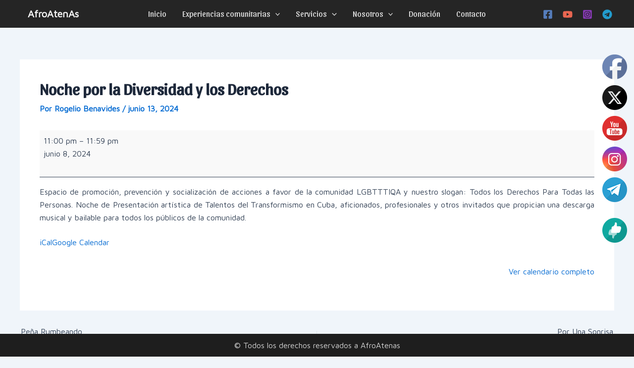

--- FILE ---
content_type: text/css
request_url: https://afroatenas.org/wp-content/uploads/uag-plugin/assets/5000/uag-css-4942.css?ver=1728422720
body_size: 2869
content:
.uag-blocks-common-selector{z-index:var(--z-index-desktop) !important}@media (max-width: 976px){.uag-blocks-common-selector{z-index:var(--z-index-tablet) !important}}@media (max-width: 767px){.uag-blocks-common-selector{z-index:var(--z-index-mobile) !important}}
.wp-block-uagb-advanced-heading h1,.wp-block-uagb-advanced-heading h2,.wp-block-uagb-advanced-heading h3,.wp-block-uagb-advanced-heading h4,.wp-block-uagb-advanced-heading h5,.wp-block-uagb-advanced-heading h6,.wp-block-uagb-advanced-heading p,.wp-block-uagb-advanced-heading div{word-break:break-word}.wp-block-uagb-advanced-heading .uagb-heading-text{margin:0}.wp-block-uagb-advanced-heading .uagb-desc-text{margin:0}.wp-block-uagb-advanced-heading .uagb-separator{font-size:0;border-top-style:solid;display:inline-block;margin:0 0 10px 0}.wp-block-uagb-advanced-heading .uagb-highlight{color:#f78a0c;border:0;transition:all 0.3s ease}.uag-highlight-toolbar{border-left:0;border-top:0;border-bottom:0;border-radius:0;border-right-color:#1e1e1e}.uag-highlight-toolbar .components-button{border-radius:0;outline:none}.uag-highlight-toolbar .components-button.is-primary{color:#fff}
.wp-block-uagb-advanced-heading.uagb-block-872f1a9a.wp-block-uagb-advanced-heading .uagb-desc-text{margin-bottom: 15px;}.wp-block-uagb-advanced-heading.uagb-block-872f1a9a.wp-block-uagb-advanced-heading .uagb-highlight{font-style: normal;font-weight: Default;background: #007cba;color: #fff;-webkit-text-fill-color: #fff;}.wp-block-uagb-advanced-heading.uagb-block-872f1a9a.wp-block-uagb-advanced-heading .uagb-highlight::-moz-selection{color: #fff;background: #007cba;-webkit-text-fill-color: #fff;}.wp-block-uagb-advanced-heading.uagb-block-872f1a9a.wp-block-uagb-advanced-heading .uagb-highlight::selection{color: #fff;background: #007cba;-webkit-text-fill-color: #fff;}.wp-block-uagb-container{display:flex;position:relative;box-sizing:border-box;transition-property:box-shadow;transition-duration:0.2s;transition-timing-function:ease}.wp-block-uagb-container .spectra-container-link-overlay{bottom:0;left:0;position:absolute;right:0;top:0;z-index:10}.wp-block-uagb-container.uagb-is-root-container{margin-left:auto;margin-right:auto}.wp-block-uagb-container.alignfull.uagb-is-root-container .uagb-container-inner-blocks-wrap{display:flex;position:relative;box-sizing:border-box;margin-left:auto !important;margin-right:auto !important}.wp-block-uagb-container .uagb-container__video-wrap{height:100%;width:100%;top:0;left:0;position:absolute;overflow:hidden;-webkit-transition:opacity 1s;-o-transition:opacity 1s;transition:opacity 1s}.wp-block-uagb-container .uagb-container__video-wrap video{max-width:100%;width:100%;height:100%;margin:0;line-height:1;border:none;display:inline-block;vertical-align:baseline;-o-object-fit:cover;object-fit:cover;background-size:cover}.wp-block-uagb-container.uagb-layout-grid{display:grid;width:100%}.wp-block-uagb-container.uagb-layout-grid>.uagb-container-inner-blocks-wrap{display:inherit;width:inherit}.wp-block-uagb-container.uagb-layout-grid>.uagb-container-inner-blocks-wrap>.wp-block-uagb-container{max-width:unset !important;width:unset !important}.wp-block-uagb-container.uagb-layout-grid>.wp-block-uagb-container{max-width:unset !important;width:unset !important}.wp-block-uagb-container.uagb-layout-grid.uagb-is-root-container{margin-left:auto;margin-right:auto}.wp-block-uagb-container.uagb-layout-grid.uagb-is-root-container>.wp-block-uagb-container{max-width:unset !important;width:unset !important}.wp-block-uagb-container.uagb-layout-grid.alignwide.uagb-is-root-container{margin-left:auto;margin-right:auto}.wp-block-uagb-container.uagb-layout-grid.alignfull.uagb-is-root-container .uagb-container-inner-blocks-wrap{display:inherit;position:relative;box-sizing:border-box;margin-left:auto !important;margin-right:auto !important}body .wp-block-uagb-container>.uagb-container-inner-blocks-wrap>*:not(.wp-block-uagb-container):not(.wp-block-uagb-column):not(.wp-block-uagb-container):not(.wp-block-uagb-section):not(.uagb-container__shape):not(.uagb-container__video-wrap):not(.wp-block-spectra-pro-register):not(.wp-block-spectra-pro-login):not(.uagb-slider-container):not(.spectra-image-gallery__control-lightbox):not(.wp-block-uagb-info-box),body .wp-block-uagb-container>.uagb-container-inner-blocks-wrap,body .wp-block-uagb-container>*:not(.wp-block-uagb-container):not(.wp-block-uagb-column):not(.wp-block-uagb-container):not(.wp-block-uagb-section):not(.uagb-container__shape):not(.uagb-container__video-wrap):not(.wp-block-spectra-pro-register):not(.wp-block-spectra-pro-login):not(.uagb-slider-container):not(.spectra-container-link-overlay):not(.spectra-image-gallery__control-lightbox):not(.wp-block-uagb-lottie):not(.uagb-faq__outer-wrap){min-width:unset !important;width:100%;position:relative}body .ast-container .wp-block-uagb-container>.uagb-container-inner-blocks-wrap>.wp-block-uagb-container>ul,body .ast-container .wp-block-uagb-container>.uagb-container-inner-blocks-wrap>.wp-block-uagb-container ol,body .ast-container .wp-block-uagb-container>.uagb-container-inner-blocks-wrap>ul,body .ast-container .wp-block-uagb-container>.uagb-container-inner-blocks-wrap ol{max-width:-webkit-fill-available;margin-block-start:0;margin-block-end:0;margin-left:20px}.ast-plain-container .editor-styles-wrapper .block-editor-block-list__layout.is-root-container .uagb-is-root-container.wp-block-uagb-container.alignwide{margin-left:auto;margin-right:auto}.uagb-container__shape{overflow:hidden;position:absolute;left:0;width:100%;line-height:0;direction:ltr}.uagb-container__shape-top{top:-3px}.uagb-container__shape-bottom{bottom:-3px}.uagb-container__shape.uagb-container__invert.uagb-container__shape-bottom,.uagb-container__shape.uagb-container__invert.uagb-container__shape-top{-webkit-transform:rotate(180deg);-ms-transform:rotate(180deg);transform:rotate(180deg)}.uagb-container__shape.uagb-container__shape-flip svg{transform:translateX(-50%) rotateY(180deg)}.uagb-container__shape svg{display:block;width:-webkit-calc(100% + 1.3px);width:calc(100% + 1.3px);position:relative;left:50%;-webkit-transform:translateX(-50%);-ms-transform:translateX(-50%);transform:translateX(-50%)}.uagb-container__shape .uagb-container__shape-fill{-webkit-transform-origin:center;-ms-transform-origin:center;transform-origin:center;-webkit-transform:rotateY(0deg);transform:rotateY(0deg)}.uagb-container__shape.uagb-container__shape-above-content{z-index:9;pointer-events:none}.nv-single-page-wrap .nv-content-wrap.entry-content .wp-block-uagb-container.alignfull{margin-left:calc(50% - 50vw);margin-right:calc(50% - 50vw)}@media only screen and (max-width: 767px){.wp-block-uagb-container .wp-block-uagb-advanced-heading{width:-webkit-fill-available}}.wp-block-uagb-image--align-none{justify-content:center}
.wp-block-uagb-icon svg{width:30px}.uagb-icon-wrapper .uagb-svg-wrapper{transition:box-shadow 0.2s ease}
.wp-block-uagb-container.uagb-block-703c03fe .uagb-container__shape-top svg{width: calc( 100% + 1.3px );}.wp-block-uagb-container.uagb-block-703c03fe .uagb-container__shape.uagb-container__shape-top .uagb-container__shape-fill{fill: rgba(51,51,51,1);}.wp-block-uagb-container.uagb-block-703c03fe .uagb-container__shape-bottom svg{width: calc( 100% + 1.3px );}.wp-block-uagb-container.uagb-block-703c03fe .uagb-container__shape.uagb-container__shape-bottom .uagb-container__shape-fill{fill: rgba(51,51,51,1);}.wp-block-uagb-container.uagb-block-703c03fe .uagb-container__video-wrap video{opacity: 1;}.wp-block-uagb-container.uagb-is-root-container .uagb-block-703c03fe{max-width: 100%;width: 100%;}.wp-block-uagb-container.uagb-is-root-container.alignfull.uagb-block-703c03fe > .uagb-container-inner-blocks-wrap{--inner-content-custom-width: min( 100%, 1200px);max-width: var(--inner-content-custom-width);width: 100%;flex-direction: row;align-items: center;justify-content: center;flex-wrap: nowrap;row-gap: 20px;column-gap: 20px;}.wp-block-uagb-container.uagb-block-703c03fe{box-shadow: 0px 0px   #00000070 ;padding-top: 10px;padding-bottom: 10px;padding-left: 10px;padding-right: 10px;margin-top:  !important;margin-bottom:  !important;overflow: visible;order: initial;border-color: inherit;row-gap: 20px;column-gap: 20px;}.wp-block-uagb-container.uagb-block-0e75d5e1 .uagb-container__shape-top svg{width: calc( 100% + 1.3px );}.wp-block-uagb-container.uagb-block-0e75d5e1 .uagb-container__shape.uagb-container__shape-top .uagb-container__shape-fill{fill: rgba(51,51,51,1);}.wp-block-uagb-container.uagb-block-0e75d5e1 .uagb-container__shape-bottom svg{width: calc( 100% + 1.3px );}.wp-block-uagb-container.uagb-block-0e75d5e1 .uagb-container__shape.uagb-container__shape-bottom .uagb-container__shape-fill{fill: rgba(51,51,51,1);}.wp-block-uagb-container.uagb-block-0e75d5e1 .uagb-container__video-wrap video{opacity: 1;}.wp-block-uagb-container.uagb-is-root-container .uagb-block-0e75d5e1{max-width: 50%;width: 100%;}.wp-block-uagb-container.uagb-is-root-container.alignfull.uagb-block-0e75d5e1 > .uagb-container-inner-blocks-wrap{--inner-content-custom-width: min( 100%, 1200px);max-width: var(--inner-content-custom-width);width: 100%;flex-direction: row;align-items: center;justify-content: center;flex-wrap: nowrap;row-gap: 20px;column-gap: 20px;}.wp-block-uagb-container.uagb-block-0e75d5e1{box-shadow: 0px 0px   #00000070 ;padding-top: 10px;padding-bottom: 10px;padding-left: 10px;padding-right: 10px;margin-top:  !important;margin-bottom:  !important;overflow: visible;order: initial;border-color: inherit;flex-direction: row;align-items: center;justify-content: center;flex-wrap: nowrap;row-gap: 20px;column-gap: 20px;} .uagb-block-6f1ff59f.uagb-icon-wrapper{text-align: center;} .uagb-block-6f1ff59f.uagb-icon-wrapper .uagb-svg-wrapper a{display: contents;} .uagb-block-6f1ff59f.uagb-icon-wrapper svg{width: 20px;height: 20px;transform: rotate(0deg);box-sizing: content-box;fill: #333;filter: drop-shadow( 0px 0px 0px #00000070 );} .uagb-block-6f1ff59f.uagb-icon-wrapper .uagb-svg-wrapper{display: inline-flex;padding-top: 5px;padding-right: 5px;padding-bottom: 5px;padding-left: 5px;border-style: default;box-shadow: 0px 0px 0 #00000070 ;} .uagb-block-6f1ff59f.uagb-icon-wrapper .uagb-svg-wrapper:hover{box-shadow: 0px 0px 0 #00000070 ;} .uagb-block-6f1ff59f.uagb-icon-wrapper .uagb-svg-wrapper:focus-visible{box-shadow: 0px 0px 0 #00000070 ;}.wp-block-uagb-container.uagb-block-013c719b .uagb-container__shape-top svg{width: calc( 100% + 1.3px );}.wp-block-uagb-container.uagb-block-013c719b .uagb-container__shape.uagb-container__shape-top .uagb-container__shape-fill{fill: rgba(51,51,51,1);}.wp-block-uagb-container.uagb-block-013c719b .uagb-container__shape-bottom svg{width: calc( 100% + 1.3px );}.wp-block-uagb-container.uagb-block-013c719b .uagb-container__shape.uagb-container__shape-bottom .uagb-container__shape-fill{fill: rgba(51,51,51,1);}.wp-block-uagb-container.uagb-block-013c719b .uagb-container__video-wrap video{opacity: 1;}.wp-block-uagb-container.uagb-is-root-container .uagb-block-013c719b{max-width: 50%;width: 100%;}.wp-block-uagb-container.uagb-is-root-container.alignfull.uagb-block-013c719b > .uagb-container-inner-blocks-wrap{--inner-content-custom-width: min( 100%, 1200px);max-width: var(--inner-content-custom-width);width: 100%;flex-direction: row;align-items: center;justify-content: center;flex-wrap: nowrap;row-gap: 20px;column-gap: 20px;}.wp-block-uagb-container.uagb-block-013c719b{box-shadow: 0px 0px   #00000070 ;padding-top: 10px;padding-bottom: 10px;padding-left: 10px;padding-right: 10px;margin-top:  !important;margin-bottom:  !important;overflow: visible;order: initial;border-color: inherit;flex-direction: row;align-items: center;justify-content: center;flex-wrap: nowrap;row-gap: 20px;column-gap: 20px;}.wp-block-uagb-container.uagb-block-370ca195 .uagb-container__shape-top svg{width: calc( 100% + 1.3px );}.wp-block-uagb-container.uagb-block-370ca195 .uagb-container__shape.uagb-container__shape-top .uagb-container__shape-fill{fill: rgba(51,51,51,1);}.wp-block-uagb-container.uagb-block-370ca195 .uagb-container__shape-bottom svg{width: calc( 100% + 1.3px );}.wp-block-uagb-container.uagb-block-370ca195 .uagb-container__shape.uagb-container__shape-bottom .uagb-container__shape-fill{fill: rgba(51,51,51,1);}.wp-block-uagb-container.uagb-block-370ca195 .uagb-container__video-wrap video{opacity: 1;}.wp-block-uagb-container.uagb-is-root-container .uagb-block-370ca195{max-width: 100%;width: 100%;}.wp-block-uagb-container.uagb-is-root-container.alignfull.uagb-block-370ca195 > .uagb-container-inner-blocks-wrap{--inner-content-custom-width: min( 100%, 1200px);max-width: var(--inner-content-custom-width);width: 100%;flex-direction: row;align-items: center;justify-content: center;flex-wrap: nowrap;row-gap: 20px;column-gap: 20px;}.wp-block-uagb-container.uagb-block-370ca195{box-shadow: 0px 0px   #00000070 ;padding-top: 10px;padding-bottom: 10px;padding-left: 10px;padding-right: 10px;margin-top:  !important;margin-bottom:  !important;overflow: visible;order: initial;border-color: inherit;flex-direction: row;align-items: center;justify-content: center;flex-wrap: nowrap;row-gap: 20px;column-gap: 20px;} .uagb-block-f540fcb4.uagb-icon-wrapper{text-align: center;} .uagb-block-f540fcb4.uagb-icon-wrapper .uagb-svg-wrapper a{display: contents;} .uagb-block-f540fcb4.uagb-icon-wrapper svg{width: 20px;height: 20px;transform: rotate(0deg);box-sizing: content-box;fill: #7a7575;filter: drop-shadow( 0px 0px 0px #00000070 );} .uagb-block-f540fcb4.uagb-icon-wrapper .uagb-svg-wrapper{display: inline-flex;padding-top: 5px;padding-right: 5px;padding-bottom: 5px;padding-left: 5px;border-style: default;box-shadow: 0px 0px 0 #00000070 ;} .uagb-block-f540fcb4.uagb-icon-wrapper .uagb-svg-wrapper:hover{box-shadow: 0px 0px 0 #00000070 ;} .uagb-block-f540fcb4.uagb-icon-wrapper .uagb-svg-wrapper:focus-visible{box-shadow: 0px 0px 0 #00000070 ;}.wp-block-uagb-container.uagb-block-eca2fc33 .uagb-container__shape-top svg{width: calc( 100% + 1.3px );}.wp-block-uagb-container.uagb-block-eca2fc33 .uagb-container__shape.uagb-container__shape-top .uagb-container__shape-fill{fill: rgba(51,51,51,1);}.wp-block-uagb-container.uagb-block-eca2fc33 .uagb-container__shape-bottom svg{width: calc( 100% + 1.3px );}.wp-block-uagb-container.uagb-block-eca2fc33 .uagb-container__shape.uagb-container__shape-bottom .uagb-container__shape-fill{fill: rgba(51,51,51,1);}.wp-block-uagb-container.uagb-block-eca2fc33 .uagb-container__video-wrap video{opacity: 1;}.wp-block-uagb-container.uagb-is-root-container .uagb-block-eca2fc33{max-width: 100%;width: 100%;}.wp-block-uagb-container.uagb-is-root-container.alignfull.uagb-block-eca2fc33 > .uagb-container-inner-blocks-wrap{--inner-content-custom-width: min( 100%, 1200px);max-width: var(--inner-content-custom-width);width: 100%;flex-direction: column;align-items: center;justify-content: center;flex-wrap: nowrap;row-gap: 20px;column-gap: 20px;}.wp-block-uagb-container.uagb-block-eca2fc33{box-shadow: 0px 0px   #00000070 ;padding-top: 10px;padding-bottom: 10px;padding-left: 10px;padding-right: 10px;margin-top:  !important;margin-bottom:  !important;overflow: visible;order: initial;border-color: inherit;flex-direction: column;align-items: center;justify-content: center;flex-wrap: nowrap;row-gap: 20px;column-gap: 20px;}@media only screen and (max-width: 976px) {.wp-block-uagb-container.uagb-is-root-container .uagb-block-703c03fe{width: 100%;}.wp-block-uagb-container.uagb-is-root-container.alignfull.uagb-block-703c03fe > .uagb-container-inner-blocks-wrap{--inner-content-custom-width: min( 100%, 1024px);max-width: var(--inner-content-custom-width);width: 100%;}.wp-block-uagb-container.uagb-block-703c03fe{padding-top: 10px;padding-bottom: 10px;padding-left: 10px;padding-right: 10px;margin-top:  !important;margin-bottom:  !important;order: initial;}.wp-block-uagb-container.uagb-is-root-container .uagb-block-0e75d5e1{width: 100%;}.wp-block-uagb-container.uagb-is-root-container.alignfull.uagb-block-0e75d5e1 > .uagb-container-inner-blocks-wrap{--inner-content-custom-width: min( 100%, 1024px);max-width: var(--inner-content-custom-width);width: 100%;}.wp-block-uagb-container.uagb-block-0e75d5e1{padding-top: 10px;padding-bottom: 10px;padding-left: 10px;padding-right: 10px;margin-top:  !important;margin-bottom:  !important;order: initial;} .uagb-block-6f1ff59f.uagb-icon-wrapper .uagb-svg-wrapper{display: inline-flex;}.wp-block-uagb-container.uagb-is-root-container .uagb-block-013c719b{width: 100%;}.wp-block-uagb-container.uagb-is-root-container.alignfull.uagb-block-013c719b > .uagb-container-inner-blocks-wrap{--inner-content-custom-width: min( 100%, 1024px);max-width: var(--inner-content-custom-width);width: 100%;}.wp-block-uagb-container.uagb-block-013c719b{padding-top: 10px;padding-bottom: 10px;padding-left: 10px;padding-right: 10px;margin-top:  !important;margin-bottom:  !important;order: initial;}.wp-block-uagb-container.uagb-is-root-container .uagb-block-370ca195{width: 100%;}.wp-block-uagb-container.uagb-is-root-container.alignfull.uagb-block-370ca195 > .uagb-container-inner-blocks-wrap{--inner-content-custom-width: min( 100%, 1024px);max-width: var(--inner-content-custom-width);width: 100%;}.wp-block-uagb-container.uagb-block-370ca195{padding-top: 10px;padding-bottom: 10px;padding-left: 10px;padding-right: 10px;margin-top:  !important;margin-bottom:  !important;order: initial;} .uagb-block-f540fcb4.uagb-icon-wrapper .uagb-svg-wrapper{display: inline-flex;}.wp-block-uagb-container.uagb-is-root-container .uagb-block-eca2fc33{width: 100%;}.wp-block-uagb-container.uagb-is-root-container.alignfull.uagb-block-eca2fc33 > .uagb-container-inner-blocks-wrap{--inner-content-custom-width: min( 100%, 1024px);max-width: var(--inner-content-custom-width);width: 100%;}.wp-block-uagb-container.uagb-block-eca2fc33{padding-top: 10px;padding-bottom: 10px;padding-left: 10px;padding-right: 10px;margin-top:  !important;margin-bottom:  !important;order: initial;}}@media only screen and (max-width: 767px) {.wp-block-uagb-container.uagb-is-root-container .uagb-block-703c03fe{max-width: 100%;width: 100%;}.wp-block-uagb-container.uagb-is-root-container.alignfull.uagb-block-703c03fe > .uagb-container-inner-blocks-wrap{--inner-content-custom-width: min( 100%, 767px);max-width: var(--inner-content-custom-width);width: 100%;flex-wrap: wrap;}.wp-block-uagb-container.uagb-block-703c03fe{padding-top: 10px;padding-bottom: 10px;padding-left: 10px;padding-right: 10px;margin-top:  !important;margin-bottom:  !important;order: initial;}.wp-block-uagb-container.uagb-is-root-container .uagb-block-0e75d5e1{max-width: 100%;width: 100%;}.wp-block-uagb-container.uagb-is-root-container.alignfull.uagb-block-0e75d5e1 > .uagb-container-inner-blocks-wrap{--inner-content-custom-width: min( 100%, 767px);max-width: var(--inner-content-custom-width);width: 100%;flex-wrap: wrap;}.wp-block-uagb-container.uagb-block-0e75d5e1{padding-top: 10px;padding-bottom: 10px;padding-left: 10px;padding-right: 10px;margin-top:  !important;margin-bottom:  !important;order: initial;flex-wrap: wrap;} .uagb-block-6f1ff59f.uagb-icon-wrapper .uagb-svg-wrapper{display: inline-flex;}.wp-block-uagb-container.uagb-is-root-container .uagb-block-013c719b{max-width: 100%;width: 100%;}.wp-block-uagb-container.uagb-is-root-container.alignfull.uagb-block-013c719b > .uagb-container-inner-blocks-wrap{--inner-content-custom-width: min( 100%, 767px);max-width: var(--inner-content-custom-width);width: 100%;flex-wrap: wrap;}.wp-block-uagb-container.uagb-block-013c719b{padding-top: 10px;padding-bottom: 10px;padding-left: 10px;padding-right: 10px;margin-top:  !important;margin-bottom:  !important;order: initial;flex-wrap: wrap;}.wp-block-uagb-container.uagb-is-root-container .uagb-block-370ca195{max-width: 100%;width: 100%;}.wp-block-uagb-container.uagb-is-root-container.alignfull.uagb-block-370ca195 > .uagb-container-inner-blocks-wrap{--inner-content-custom-width: min( 100%, 767px);max-width: var(--inner-content-custom-width);width: 100%;flex-wrap: wrap;}.wp-block-uagb-container.uagb-block-370ca195{padding-top: 10px;padding-bottom: 10px;padding-left: 10px;padding-right: 10px;margin-top:  !important;margin-bottom:  !important;order: initial;flex-wrap: wrap;} .uagb-block-f540fcb4.uagb-icon-wrapper .uagb-svg-wrapper{display: inline-flex;}.wp-block-uagb-container.uagb-is-root-container .uagb-block-eca2fc33{max-width: 100%;width: 100%;}.wp-block-uagb-container.uagb-is-root-container.alignfull.uagb-block-eca2fc33 > .uagb-container-inner-blocks-wrap{--inner-content-custom-width: min( 100%, 767px);max-width: var(--inner-content-custom-width);width: 100%;flex-wrap: wrap;}.wp-block-uagb-container.uagb-block-eca2fc33{padding-top: 10px;padding-bottom: 10px;padding-left: 10px;padding-right: 10px;margin-top:  !important;margin-bottom:  !important;order: initial;flex-wrap: wrap;}}.wp-block-uagb-container.uagb-block-611761a9 .uagb-container__shape-top svg{width: calc( 100% + 1.3px );}.wp-block-uagb-container.uagb-block-611761a9 .uagb-container__shape.uagb-container__shape-top .uagb-container__shape-fill{fill: rgba(51,51,51,1);}.wp-block-uagb-container.uagb-block-611761a9 .uagb-container__shape-bottom svg{width: calc( 100% + 1.3px );}.wp-block-uagb-container.uagb-block-611761a9 .uagb-container__shape.uagb-container__shape-bottom .uagb-container__shape-fill{fill: rgba(51,51,51,1);}.wp-block-uagb-container.uagb-block-611761a9 .uagb-container__video-wrap video{opacity: 1;}.wp-block-uagb-container.uagb-is-root-container .uagb-block-611761a9{max-width: 100%;width: 100%;}.wp-block-uagb-container.uagb-is-root-container.alignfull.uagb-block-611761a9 > .uagb-container-inner-blocks-wrap{--inner-content-custom-width: min( 100%, 1200px);max-width: var(--inner-content-custom-width);width: 100%;flex-direction: column;align-items: center;justify-content: center;flex-wrap: nowrap;row-gap: 20px;column-gap: 20px;}.wp-block-uagb-container.uagb-block-611761a9{box-shadow: 0px 0px   #00000070 ;padding-top: 10px;padding-bottom: 10px;padding-left: 10px;padding-right: 10px;margin-top:  !important;margin-bottom:  !important;overflow: visible;order: initial;border-color: inherit;row-gap: 20px;column-gap: 20px;}.wp-block-uagb-advanced-heading.uagb-block-1d8fbbdc.wp-block-uagb-advanced-heading .uagb-heading-text{color: var(--ast-global-color-5);}.wp-block-uagb-advanced-heading.uagb-block-1d8fbbdc.wp-block-uagb-advanced-heading {text-align: center;}.wp-block-uagb-advanced-heading.uagb-block-1d8fbbdc.wp-block-uagb-advanced-heading .uagb-desc-text{margin-bottom: 15px;}.wp-block-uagb-advanced-heading.uagb-block-1d8fbbdc.wp-block-uagb-advanced-heading .uagb-highlight{font-style: normal;font-weight: Default;background: #007cba;color: #fff;-webkit-text-fill-color: #fff;}.wp-block-uagb-advanced-heading.uagb-block-1d8fbbdc.wp-block-uagb-advanced-heading .uagb-highlight::-moz-selection{color: #fff;background: #007cba;-webkit-text-fill-color: #fff;}.wp-block-uagb-advanced-heading.uagb-block-1d8fbbdc.wp-block-uagb-advanced-heading .uagb-highlight::selection{color: #fff;background: #007cba;-webkit-text-fill-color: #fff;}.wp-block-uagb-container.uagb-block-ee309f01 .uagb-container__shape-top svg{width: calc( 100% + 1.3px );}.wp-block-uagb-container.uagb-block-ee309f01 .uagb-container__shape.uagb-container__shape-top .uagb-container__shape-fill{fill: rgba(51,51,51,1);}.wp-block-uagb-container.uagb-block-ee309f01 .uagb-container__shape-bottom svg{width: calc( 100% + 1.3px );}.wp-block-uagb-container.uagb-block-ee309f01 .uagb-container__shape.uagb-container__shape-bottom .uagb-container__shape-fill{fill: rgba(51,51,51,1);}.wp-block-uagb-container.uagb-block-ee309f01 .uagb-container__video-wrap video{opacity: 1;}.wp-block-uagb-container.uagb-is-root-container .uagb-block-ee309f01{max-width: 100%;width: 100%;}.wp-block-uagb-container.uagb-is-root-container.alignfull.uagb-block-ee309f01 > .uagb-container-inner-blocks-wrap{--inner-content-custom-width: min( 100%, 1200px);max-width: var(--inner-content-custom-width);width: 100%;flex-direction: row;align-items: center;justify-content: center;flex-wrap: nowrap;row-gap: 20px;column-gap: 20px;}.wp-block-uagb-container.uagb-block-ee309f01{box-shadow: 0px 0px   #00000070 ;padding-top: 10px;padding-bottom: 10px;padding-left: 10px;padding-right: 10px;margin-top:  !important;margin-bottom:  !important;overflow: visible;order: initial;border-color: inherit;flex-direction: row;align-items: center;justify-content: center;flex-wrap: nowrap;row-gap: 20px;column-gap: 20px;}.wp-block-uagb-container.uagb-block-25a9b152 .uagb-container__shape-top svg{width: calc( 100% + 1.3px );}.wp-block-uagb-container.uagb-block-25a9b152 .uagb-container__shape.uagb-container__shape-top .uagb-container__shape-fill{fill: rgba(51,51,51,1);}.wp-block-uagb-container.uagb-block-25a9b152 .uagb-container__shape-bottom svg{width: calc( 100% + 1.3px );}.wp-block-uagb-container.uagb-block-25a9b152 .uagb-container__shape.uagb-container__shape-bottom .uagb-container__shape-fill{fill: rgba(51,51,51,1);}.wp-block-uagb-container.uagb-block-25a9b152 .uagb-container__video-wrap video{opacity: 1;}.wp-block-uagb-container.uagb-is-root-container .uagb-block-25a9b152{max-width: 100%;width: 100%;}.wp-block-uagb-container.uagb-is-root-container.alignfull.uagb-block-25a9b152 > .uagb-container-inner-blocks-wrap{--inner-content-custom-width: min( 100%, 1200px);max-width: var(--inner-content-custom-width);width: 100%;flex-direction: column;align-items: center;justify-content: center;flex-wrap: nowrap;row-gap: 20px;column-gap: 20px;}.wp-block-uagb-container.uagb-block-25a9b152{box-shadow: 0px 0px   #00000070 ;padding-top: 10px;padding-bottom: 10px;padding-left: 10px;padding-right: 10px;margin-top:  !important;margin-bottom:  !important;overflow: visible;order: initial;border-color: inherit;flex-direction: column;align-items: center;justify-content: center;flex-wrap: nowrap;row-gap: 20px;column-gap: 20px;} .uagb-block-a16c5e29.uagb-icon-wrapper{text-align: center;} .uagb-block-a16c5e29.uagb-icon-wrapper .uagb-svg-wrapper a{display: contents;} .uagb-block-a16c5e29.uagb-icon-wrapper svg{width: 20px;height: 20px;transform: rotate(0deg);box-sizing: content-box;fill: #707070;filter: drop-shadow( 0px 0px 0px #00000070 );} .uagb-block-a16c5e29.uagb-icon-wrapper .uagb-svg-wrapper{display: inline-flex;padding-top: 5px;padding-right: 5px;padding-bottom: 5px;padding-left: 5px;border-style: default;box-shadow: 0px 0px 0 #00000070 ;} .uagb-block-a16c5e29.uagb-icon-wrapper .uagb-svg-wrapper:hover{box-shadow: 0px 0px 0 #00000070 ;} .uagb-block-a16c5e29.uagb-icon-wrapper .uagb-svg-wrapper:focus-visible{box-shadow: 0px 0px 0 #00000070 ;}.wp-block-uagb-advanced-heading.uagb-block-d70d2270.wp-block-uagb-advanced-heading .uagb-desc-text{margin-bottom: 15px;}.wp-block-uagb-advanced-heading.uagb-block-d70d2270.wp-block-uagb-advanced-heading .uagb-highlight{font-style: normal;font-weight: Default;background: #007cba;color: #fff;-webkit-text-fill-color: #fff;}.wp-block-uagb-advanced-heading.uagb-block-d70d2270.wp-block-uagb-advanced-heading .uagb-highlight::-moz-selection{color: #fff;background: #007cba;-webkit-text-fill-color: #fff;}.wp-block-uagb-advanced-heading.uagb-block-d70d2270.wp-block-uagb-advanced-heading .uagb-highlight::selection{color: #fff;background: #007cba;-webkit-text-fill-color: #fff;}.wp-block-uagb-container.uagb-block-9ec198b2 .uagb-container__shape-top svg{width: calc( 100% + 1.3px );}.wp-block-uagb-container.uagb-block-9ec198b2 .uagb-container__shape.uagb-container__shape-top .uagb-container__shape-fill{fill: rgba(51,51,51,1);}.wp-block-uagb-container.uagb-block-9ec198b2 .uagb-container__shape-bottom svg{width: calc( 100% + 1.3px );}.wp-block-uagb-container.uagb-block-9ec198b2 .uagb-container__shape.uagb-container__shape-bottom .uagb-container__shape-fill{fill: rgba(51,51,51,1);}.wp-block-uagb-container.uagb-block-9ec198b2 .uagb-container__video-wrap video{opacity: 1;}.wp-block-uagb-container.uagb-is-root-container .uagb-block-9ec198b2{max-width: 100%;width: 100%;}.wp-block-uagb-container.uagb-is-root-container.alignfull.uagb-block-9ec198b2 > .uagb-container-inner-blocks-wrap{--inner-content-custom-width: min( 100%, 1200px);max-width: var(--inner-content-custom-width);width: 100%;flex-direction: row;align-items: center;justify-content: center;flex-wrap: nowrap;row-gap: 20px;column-gap: 1px;}.wp-block-uagb-container.uagb-block-9ec198b2{box-shadow: 0px 0px   #00000070 ;padding-top: 10px;padding-bottom: 10px;padding-left: 10px;padding-right: 10px;margin-top:  !important;margin-bottom:  !important;overflow: visible;order: initial;border-color: inherit;flex-direction: row;align-items: center;justify-content: center;flex-wrap: nowrap;row-gap: 20px;column-gap: 1px;} .uagb-block-60ef9758.uagb-icon-wrapper{text-align: center;} .uagb-block-60ef9758.uagb-icon-wrapper .uagb-svg-wrapper a{display: contents;} .uagb-block-60ef9758.uagb-icon-wrapper svg{width: 20px;height: 20px;transform: rotate(0deg);box-sizing: content-box;fill: #777777;filter: drop-shadow( 0px 0px 0px #00000070 );} .uagb-block-60ef9758.uagb-icon-wrapper .uagb-svg-wrapper{display: inline-flex;padding-top: 5px;padding-right: 5px;padding-bottom: 5px;padding-left: 5px;border-style: default;box-shadow: 0px 0px 0 #00000070 ;} .uagb-block-60ef9758.uagb-icon-wrapper .uagb-svg-wrapper:hover{box-shadow: 0px 0px 0 #00000070 ;} .uagb-block-60ef9758.uagb-icon-wrapper .uagb-svg-wrapper:focus-visible{box-shadow: 0px 0px 0 #00000070 ;}.wp-block-uagb-advanced-heading.uagb-block-0409314a.wp-block-uagb-advanced-heading .uagb-heading-text{color: #ffffff;}.wp-block-uagb-advanced-heading.uagb-block-0409314a.wp-block-uagb-advanced-heading {text-align: center;}.wp-block-uagb-advanced-heading.uagb-block-0409314a.wp-block-uagb-advanced-heading .uagb-desc-text{margin-bottom: 15px;}.wp-block-uagb-advanced-heading.uagb-block-0409314a.wp-block-uagb-advanced-heading .uagb-highlight{font-style: normal;font-weight: Default;background: #007cba;color: #fff;-webkit-text-fill-color: #fff;}.wp-block-uagb-advanced-heading.uagb-block-0409314a.wp-block-uagb-advanced-heading .uagb-highlight::-moz-selection{color: #fff;background: #007cba;-webkit-text-fill-color: #fff;}.wp-block-uagb-advanced-heading.uagb-block-0409314a.wp-block-uagb-advanced-heading .uagb-highlight::selection{color: #fff;background: #007cba;-webkit-text-fill-color: #fff;}@media only screen and (max-width: 976px) {.wp-block-uagb-container.uagb-is-root-container .uagb-block-611761a9{width: 100%;}.wp-block-uagb-container.uagb-is-root-container.alignfull.uagb-block-611761a9 > .uagb-container-inner-blocks-wrap{--inner-content-custom-width: min( 100%, 1024px);max-width: var(--inner-content-custom-width);width: 100%;}.wp-block-uagb-container.uagb-block-611761a9{padding-top: 10px;padding-bottom: 10px;padding-left: 10px;padding-right: 10px;margin-top:  !important;margin-bottom:  !important;order: initial;}.wp-block-uagb-container.uagb-is-root-container .uagb-block-ee309f01{width: 100%;}.wp-block-uagb-container.uagb-is-root-container.alignfull.uagb-block-ee309f01 > .uagb-container-inner-blocks-wrap{--inner-content-custom-width: min( 100%, 1024px);max-width: var(--inner-content-custom-width);width: 100%;}.wp-block-uagb-container.uagb-block-ee309f01{padding-top: 10px;padding-bottom: 10px;padding-left: 10px;padding-right: 10px;margin-top:  !important;margin-bottom:  !important;order: initial;}.wp-block-uagb-container.uagb-is-root-container .uagb-block-25a9b152{width: 100%;}.wp-block-uagb-container.uagb-is-root-container.alignfull.uagb-block-25a9b152 > .uagb-container-inner-blocks-wrap{--inner-content-custom-width: min( 100%, 1024px);max-width: var(--inner-content-custom-width);width: 100%;}.wp-block-uagb-container.uagb-block-25a9b152{padding-top: 10px;padding-bottom: 10px;padding-left: 10px;padding-right: 10px;margin-top:  !important;margin-bottom:  !important;order: initial;} .uagb-block-a16c5e29.uagb-icon-wrapper .uagb-svg-wrapper{display: inline-flex;}.wp-block-uagb-container.uagb-is-root-container .uagb-block-9ec198b2{width: 100%;}.wp-block-uagb-container.uagb-is-root-container.alignfull.uagb-block-9ec198b2 > .uagb-container-inner-blocks-wrap{--inner-content-custom-width: min( 100%, 1024px);max-width: var(--inner-content-custom-width);width: 100%;}.wp-block-uagb-container.uagb-block-9ec198b2{padding-top: 10px;padding-bottom: 10px;padding-left: 10px;padding-right: 10px;margin-top:  !important;margin-bottom:  !important;order: initial;} .uagb-block-60ef9758.uagb-icon-wrapper .uagb-svg-wrapper{display: inline-flex;}}@media only screen and (max-width: 767px) {.wp-block-uagb-container.uagb-is-root-container .uagb-block-611761a9{max-width: 100%;width: 100%;}.wp-block-uagb-container.uagb-is-root-container.alignfull.uagb-block-611761a9 > .uagb-container-inner-blocks-wrap{--inner-content-custom-width: min( 100%, 767px);max-width: var(--inner-content-custom-width);width: 100%;flex-wrap: wrap;}.wp-block-uagb-container.uagb-block-611761a9{padding-top: 10px;padding-bottom: 10px;padding-left: 10px;padding-right: 10px;margin-top:  !important;margin-bottom:  !important;order: initial;}.wp-block-uagb-container.uagb-is-root-container .uagb-block-ee309f01{max-width: 100%;width: 100%;}.wp-block-uagb-container.uagb-is-root-container.alignfull.uagb-block-ee309f01 > .uagb-container-inner-blocks-wrap{--inner-content-custom-width: min( 100%, 767px);max-width: var(--inner-content-custom-width);width: 100%;flex-wrap: wrap;}.wp-block-uagb-container.uagb-block-ee309f01{padding-top: 10px;padding-bottom: 10px;padding-left: 10px;padding-right: 10px;margin-top:  !important;margin-bottom:  !important;order: initial;flex-wrap: wrap;}.wp-block-uagb-container.uagb-is-root-container .uagb-block-25a9b152{max-width: 100%;width: 100%;}.wp-block-uagb-container.uagb-is-root-container.alignfull.uagb-block-25a9b152 > .uagb-container-inner-blocks-wrap{--inner-content-custom-width: min( 100%, 767px);max-width: var(--inner-content-custom-width);width: 100%;flex-wrap: wrap;}.wp-block-uagb-container.uagb-block-25a9b152{padding-top: 10px;padding-bottom: 10px;padding-left: 10px;padding-right: 10px;margin-top:  !important;margin-bottom:  !important;order: initial;flex-wrap: wrap;} .uagb-block-a16c5e29.uagb-icon-wrapper .uagb-svg-wrapper{display: inline-flex;}.wp-block-uagb-container.uagb-is-root-container .uagb-block-9ec198b2{max-width: 100%;width: 100%;}.wp-block-uagb-container.uagb-is-root-container.alignfull.uagb-block-9ec198b2 > .uagb-container-inner-blocks-wrap{--inner-content-custom-width: min( 100%, 767px);max-width: var(--inner-content-custom-width);width: 100%;flex-wrap: wrap;}.wp-block-uagb-container.uagb-block-9ec198b2{padding-top: 10px;padding-bottom: 10px;padding-left: 10px;padding-right: 10px;margin-top:  !important;margin-bottom:  !important;order: initial;flex-wrap: wrap;} .uagb-block-60ef9758.uagb-icon-wrapper .uagb-svg-wrapper{display: inline-flex;}}.wp-block-uagb-container.uagb-block-8402094b .uagb-container__shape-top svg{width: calc( 100% + 1.3px );}.wp-block-uagb-container.uagb-block-8402094b .uagb-container__shape.uagb-container__shape-top .uagb-container__shape-fill{fill: rgba(51,51,51,1);}.wp-block-uagb-container.uagb-block-8402094b .uagb-container__shape-bottom svg{width: calc( 100% + 1.3px );}.wp-block-uagb-container.uagb-block-8402094b .uagb-container__shape.uagb-container__shape-bottom .uagb-container__shape-fill{fill: rgba(51,51,51,1);}.wp-block-uagb-container.uagb-block-8402094b .uagb-container__video-wrap video{opacity: 1;}.wp-block-uagb-container.uagb-is-root-container .uagb-block-8402094b{max-width: 100%;width: 100%;}.wp-block-uagb-container.uagb-block-8402094b{box-shadow: 0px 0px   #00000070 ;padding-top: 10px;padding-bottom: 10px;padding-left: 10px;padding-right: 10px;margin-top:  !important;margin-bottom:  !important;overflow: visible;order: initial;border-color: inherit;flex-direction: row;align-items: center;justify-content: center;flex-wrap: nowrap;row-gap: 0px;column-gap: 0px;}.wp-block-uagb-container.uagb-block-b2becb70 .uagb-container__shape-top svg{width: calc( 100% + 1.3px );}.wp-block-uagb-container.uagb-block-b2becb70 .uagb-container__shape.uagb-container__shape-top .uagb-container__shape-fill{fill: rgba(51,51,51,1);}.wp-block-uagb-container.uagb-block-b2becb70 .uagb-container__shape-bottom svg{width: calc( 100% + 1.3px );}.wp-block-uagb-container.uagb-block-b2becb70 .uagb-container__shape.uagb-container__shape-bottom .uagb-container__shape-fill{fill: rgba(51,51,51,1);}.wp-block-uagb-container.uagb-block-b2becb70 .uagb-container__video-wrap video{opacity: 1;}.wp-block-uagb-container.uagb-is-root-container .uagb-block-b2becb70{max-width: 10%;width: 100%;}.wp-block-uagb-container.uagb-is-root-container.alignfull.uagb-block-b2becb70 > .uagb-container-inner-blocks-wrap{--inner-content-custom-width: min( 100%, 1200px);max-width: var(--inner-content-custom-width);width: 100%;flex-direction: column;align-items: center;justify-content: center;flex-wrap: nowrap;row-gap: 20px;column-gap: 20px;}.wp-block-uagb-container.uagb-block-b2becb70{box-shadow: 0px 0px   #00000070 ;padding-top: 10px;padding-bottom: 10px;padding-left: 10px;padding-right: 10px;margin-top:  !important;margin-bottom:  !important;overflow: visible;order: initial;border-color: inherit;flex-direction: column;align-items: center;justify-content: center;flex-wrap: nowrap;row-gap: 20px;column-gap: 20px;} .uagb-block-00a68045.uagb-icon-wrapper{text-align: left;} .uagb-block-00a68045.uagb-icon-wrapper .uagb-svg-wrapper a{display: contents;} .uagb-block-00a68045.uagb-icon-wrapper svg{width: 20px;height: 20px;transform: rotate(0deg);box-sizing: content-box;fill: #707070;filter: drop-shadow( 0px 0px 0px #00000070 );} .uagb-block-00a68045.uagb-icon-wrapper .uagb-svg-wrapper{display: inline-flex;padding-top: 5px;padding-right: 5px;padding-bottom: 5px;padding-left: 5px;border-style: default;box-shadow: 0px 0px 0 #00000070 ;} .uagb-block-00a68045.uagb-icon-wrapper .uagb-svg-wrapper:hover{box-shadow: 0px 0px 0 #00000070 ;} .uagb-block-00a68045.uagb-icon-wrapper .uagb-svg-wrapper:focus-visible{box-shadow: 0px 0px 0 #00000070 ;}.wp-block-uagb-advanced-heading.uagb-block-4d1427d2.wp-block-uagb-advanced-heading .uagb-heading-text{color: #ffffff;}.wp-block-uagb-advanced-heading.uagb-block-4d1427d2.wp-block-uagb-advanced-heading {text-align: center;margin-left: -60px;}.wp-block-uagb-advanced-heading.uagb-block-4d1427d2.wp-block-uagb-advanced-heading .uagb-desc-text{margin-bottom: 15px;}.wp-block-uagb-advanced-heading.uagb-block-4d1427d2.wp-block-uagb-advanced-heading .uagb-highlight{font-style: normal;font-weight: Default;background: #007cba;color: #fff;-webkit-text-fill-color: #fff;}.wp-block-uagb-advanced-heading.uagb-block-4d1427d2.wp-block-uagb-advanced-heading .uagb-highlight::-moz-selection{color: #fff;background: #007cba;-webkit-text-fill-color: #fff;}.wp-block-uagb-advanced-heading.uagb-block-4d1427d2.wp-block-uagb-advanced-heading .uagb-highlight::selection{color: #fff;background: #007cba;-webkit-text-fill-color: #fff;}@media only screen and (max-width: 976px) {.wp-block-uagb-container.uagb-is-root-container .uagb-block-8402094b{width: 100%;}.wp-block-uagb-container.uagb-block-8402094b{padding-top: 10px;padding-bottom: 10px;padding-left: 10px;padding-right: 10px;margin-top:  !important;margin-bottom:  !important;order: initial;}.wp-block-uagb-container.uagb-is-root-container .uagb-block-b2becb70{width: 100%;}.wp-block-uagb-container.uagb-is-root-container.alignfull.uagb-block-b2becb70 > .uagb-container-inner-blocks-wrap{--inner-content-custom-width: min( 100%, 1024px);max-width: var(--inner-content-custom-width);width: 100%;}.wp-block-uagb-container.uagb-block-b2becb70{padding-top: 10px;padding-bottom: 10px;padding-left: 10px;padding-right: 10px;margin-top:  !important;margin-bottom:  !important;order: initial;} .uagb-block-00a68045.uagb-icon-wrapper .uagb-svg-wrapper{display: inline-flex;}}@media only screen and (max-width: 767px) {.wp-block-uagb-container.uagb-is-root-container .uagb-block-8402094b{max-width: 100%;width: 100%;}.wp-block-uagb-container.uagb-block-8402094b{padding-top: 10px;padding-bottom: 10px;padding-left: 10px;padding-right: 10px;margin-top:  !important;margin-bottom:  !important;order: initial;flex-wrap: wrap;}.wp-block-uagb-container.uagb-is-root-container .uagb-block-b2becb70{max-width: 100%;width: 100%;}.wp-block-uagb-container.uagb-is-root-container.alignfull.uagb-block-b2becb70 > .uagb-container-inner-blocks-wrap{--inner-content-custom-width: min( 100%, 767px);max-width: var(--inner-content-custom-width);width: 100%;flex-wrap: wrap;}.wp-block-uagb-container.uagb-block-b2becb70{padding-top: 10px;padding-bottom: 10px;padding-left: 10px;padding-right: 10px;margin-top:  !important;margin-bottom:  !important;order: initial;flex-wrap: wrap;} .uagb-block-00a68045.uagb-icon-wrapper .uagb-svg-wrapper{display: inline-flex;}} .uagb-block-00a68045.uagb-icon-wrapper{text-align: center;} .uagb-block-00a68045.uagb-icon-wrapper .uagb-svg-wrapper a{display: contents;} .uagb-block-00a68045.uagb-icon-wrapper svg{width: 40px;height: 40px;transform: rotate(0deg);box-sizing: content-box;fill: #707070;filter: drop-shadow( 0px 0px 0px #00000070 );} .uagb-block-00a68045.uagb-icon-wrapper .uagb-svg-wrapper{display: inline-flex;padding-top: 5px;padding-right: 5px;padding-bottom: 5px;padding-left: 5px;border-style: default;box-shadow: 0px 0px 0 #00000070 ;} .uagb-block-00a68045.uagb-icon-wrapper .uagb-svg-wrapper:hover{box-shadow: 0px 0px 0 #00000070 ;} .uagb-block-00a68045.uagb-icon-wrapper .uagb-svg-wrapper:focus-visible{box-shadow: 0px 0px 0 #00000070 ;}@media only screen and (max-width: 976px) { .uagb-block-00a68045.uagb-icon-wrapper .uagb-svg-wrapper{display: inline-flex;}}@media only screen and (max-width: 767px) { .uagb-block-00a68045.uagb-icon-wrapper .uagb-svg-wrapper{display: inline-flex;}}.wp-block-uagb-container.uagb-block-bb2b9c73 .uagb-container__shape-top svg{width: calc( 100% + 1.3px );}.wp-block-uagb-container.uagb-block-bb2b9c73 .uagb-container__shape.uagb-container__shape-top .uagb-container__shape-fill{fill: rgba(51,51,51,1);}.wp-block-uagb-container.uagb-block-bb2b9c73 .uagb-container__shape-bottom svg{width: calc( 100% + 1.3px );}.wp-block-uagb-container.uagb-block-bb2b9c73 .uagb-container__shape.uagb-container__shape-bottom .uagb-container__shape-fill{fill: rgba(51,51,51,1);}.wp-block-uagb-container.uagb-block-bb2b9c73 .uagb-container__video-wrap video{opacity: 1;}.wp-block-uagb-container.uagb-is-root-container .uagb-block-bb2b9c73{max-width: 100%;width: 100%;}.wp-block-uagb-container.uagb-is-root-container.alignfull.uagb-block-bb2b9c73 > .uagb-container-inner-blocks-wrap{--inner-content-custom-width: min( 100%, 1200px);max-width: var(--inner-content-custom-width);width: 100%;flex-direction: row;align-items: center;justify-content: center;flex-wrap: nowrap;row-gap: 20px;column-gap: 20px;}.wp-block-uagb-container.uagb-block-bb2b9c73{box-shadow: 0px 0px   #00000070 ;padding-top: 10px;padding-bottom: 10px;padding-left: 10px;padding-right: 10px;margin-top:  !important;margin-bottom:  !important;overflow: visible;order: initial;border-color: inherit;row-gap: 20px;column-gap: 20px;}.wp-block-uagb-container.uagb-block-bb2b9c73.wp-block-uagb-container > *:not( .wp-block-uagb-container ):not( .wp-block-uagb-column ):not( .wp-block-uagb-container ):not( .wp-block-uagb-section ):not( .uagb-container__shape ):not( .uagb-container__video-wrap ):not( .wp-block-uagb-image ):not( .wp-block-spectra-pro-register ):not( .wp-block-spectra-pro-login ):not( .uagb-slider-container ):not( .spectra-container-link-overlay ):not(.spectra-image-gallery__control-lightbox):not(.wp-block-uagb-lottie):not(.uagb-container-inner-blocks-wrap){width: auto;}.wp-block-uagb-container.uagb-block-bb2b9c73.wp-block-uagb-container > .uagb-container-inner-blocks-wrap > *:not( .wp-block-uagb-container ):not( .wp-block-uagb-column ):not( .wp-block-uagb-container ):not( .wp-block-uagb-section ):not( .uagb-container__shape ):not( .uagb-container__video-wrap ):not( .wp-block-spectra-pro-register ):not( .wp-block-spectra-pro-login ):not( .uagb-slider-container ):not(.spectra-image-gallery__control-lightbox){width: auto;} .uagb-block-b0f46f65.uagb-icon-wrapper{text-align: center;} .uagb-block-b0f46f65.uagb-icon-wrapper .uagb-svg-wrapper a{display: contents;} .uagb-block-b0f46f65.uagb-icon-wrapper svg{width: 20px;height: 20px;transform: rotate(0deg);box-sizing: content-box;fill: #707070;filter: drop-shadow( 0px 0px 0px #00000070 );} .uagb-block-b0f46f65.uagb-icon-wrapper .uagb-svg-wrapper{display: inline-flex;padding-top: 5px;padding-right: 5px;padding-bottom: 5px;padding-left: 5px;border-style: default;box-shadow: 0px 0px 0 #00000070 ;} .uagb-block-b0f46f65.uagb-icon-wrapper .uagb-svg-wrapper:hover{box-shadow: 0px 0px 0 #00000070 ;} .uagb-block-b0f46f65.uagb-icon-wrapper .uagb-svg-wrapper:focus-visible{box-shadow: 0px 0px 0 #00000070 ;}.wp-block-uagb-advanced-heading.uagb-block-4399b505.wp-block-uagb-advanced-heading {text-align: center;}.wp-block-uagb-advanced-heading.uagb-block-4399b505.wp-block-uagb-advanced-heading .uagb-desc-text{margin-bottom: 15px;}.wp-block-uagb-advanced-heading.uagb-block-4399b505.wp-block-uagb-advanced-heading .uagb-highlight{font-style: normal;font-weight: Default;background: #007cba;color: #fff;-webkit-text-fill-color: #fff;}.wp-block-uagb-advanced-heading.uagb-block-4399b505.wp-block-uagb-advanced-heading .uagb-highlight::-moz-selection{color: #fff;background: #007cba;-webkit-text-fill-color: #fff;}.wp-block-uagb-advanced-heading.uagb-block-4399b505.wp-block-uagb-advanced-heading .uagb-highlight::selection{color: #fff;background: #007cba;-webkit-text-fill-color: #fff;}@media only screen and (max-width: 976px) {.wp-block-uagb-container.uagb-is-root-container .uagb-block-bb2b9c73{width: 100%;}.wp-block-uagb-container.uagb-is-root-container.alignfull.uagb-block-bb2b9c73 > .uagb-container-inner-blocks-wrap{--inner-content-custom-width: min( 100%, 1024px);max-width: var(--inner-content-custom-width);width: 100%;}.wp-block-uagb-container.uagb-block-bb2b9c73{padding-top: 10px;padding-bottom: 10px;padding-left: 10px;padding-right: 10px;margin-top:  !important;margin-bottom:  !important;order: initial;} .uagb-block-b0f46f65.uagb-icon-wrapper .uagb-svg-wrapper{display: inline-flex;}}@media only screen and (max-width: 767px) {.wp-block-uagb-container.uagb-is-root-container .uagb-block-bb2b9c73{max-width: 100%;width: 100%;}.wp-block-uagb-container.uagb-is-root-container.alignfull.uagb-block-bb2b9c73 > .uagb-container-inner-blocks-wrap{--inner-content-custom-width: min( 100%, 767px);max-width: var(--inner-content-custom-width);width: 100%;flex-wrap: wrap;}.wp-block-uagb-container.uagb-block-bb2b9c73{padding-top: 10px;padding-bottom: 10px;padding-left: 10px;padding-right: 10px;margin-top:  !important;margin-bottom:  !important;order: initial;} .uagb-block-b0f46f65.uagb-icon-wrapper .uagb-svg-wrapper{display: inline-flex;}}.wp-block-uagb-container.uagb-block-101e3c6a .uagb-container__shape-top svg{width: calc( 100% + 1.3px );}.wp-block-uagb-container.uagb-block-101e3c6a .uagb-container__shape.uagb-container__shape-top .uagb-container__shape-fill{fill: rgba(51,51,51,1);}.wp-block-uagb-container.uagb-block-101e3c6a .uagb-container__shape-bottom svg{width: calc( 100% + 1.3px );}.wp-block-uagb-container.uagb-block-101e3c6a .uagb-container__shape.uagb-container__shape-bottom .uagb-container__shape-fill{fill: rgba(51,51,51,1);}.wp-block-uagb-container.uagb-block-101e3c6a .uagb-container__video-wrap video{opacity: 1;}.wp-block-uagb-container.uagb-is-root-container .uagb-block-101e3c6a{max-width: 100%;width: 100%;}.wp-block-uagb-container.uagb-is-root-container.alignfull.uagb-block-101e3c6a > .uagb-container-inner-blocks-wrap{--inner-content-custom-width: min( 100%, 1200px);max-width: var(--inner-content-custom-width);width: 100%;flex-direction: column;align-items: center;justify-content: center;flex-wrap: nowrap;row-gap: 20px;column-gap: 20px;}.wp-block-uagb-container.uagb-block-101e3c6a{box-shadow: 0px 0px   #00000070 ;padding-top: 10px;padding-bottom: 10px;padding-left: 10px;padding-right: 10px;margin-top:  !important;margin-bottom:  !important;overflow: visible;order: initial;border-color: inherit;row-gap: 20px;column-gap: 20px;}@media only screen and (max-width: 976px) {.wp-block-uagb-container.uagb-is-root-container .uagb-block-101e3c6a{width: 100%;}.wp-block-uagb-container.uagb-is-root-container.alignfull.uagb-block-101e3c6a > .uagb-container-inner-blocks-wrap{--inner-content-custom-width: min( 100%, 1024px);max-width: var(--inner-content-custom-width);width: 100%;}.wp-block-uagb-container.uagb-block-101e3c6a{padding-top: 10px;padding-bottom: 10px;padding-left: 10px;padding-right: 10px;margin-top:  !important;margin-bottom:  !important;order: initial;}}@media only screen and (max-width: 767px) {.wp-block-uagb-container.uagb-is-root-container .uagb-block-101e3c6a{max-width: 100%;width: 100%;}.wp-block-uagb-container.uagb-is-root-container.alignfull.uagb-block-101e3c6a > .uagb-container-inner-blocks-wrap{--inner-content-custom-width: min( 100%, 767px);max-width: var(--inner-content-custom-width);width: 100%;flex-wrap: wrap;}.wp-block-uagb-container.uagb-block-101e3c6a{padding-top: 10px;padding-bottom: 10px;padding-left: 10px;padding-right: 10px;margin-top:  !important;margin-bottom:  !important;order: initial;}}.wp-block-uagb-advanced-heading.uagb-block-b098a6ff.wp-block-uagb-advanced-heading .uagb-heading-text{color: #ffffff;}.wp-block-uagb-advanced-heading.uagb-block-b098a6ff.wp-block-uagb-advanced-heading {text-align: center;}.wp-block-uagb-advanced-heading.uagb-block-b098a6ff.wp-block-uagb-advanced-heading .uagb-desc-text{margin-bottom: 15px;}.wp-block-uagb-advanced-heading.uagb-block-b098a6ff.wp-block-uagb-advanced-heading .uagb-highlight{font-style: normal;font-weight: Default;background: #007cba;color: #fff;-webkit-text-fill-color: #fff;}.wp-block-uagb-advanced-heading.uagb-block-b098a6ff.wp-block-uagb-advanced-heading .uagb-highlight::-moz-selection{color: #fff;background: #007cba;-webkit-text-fill-color: #fff;}.wp-block-uagb-advanced-heading.uagb-block-b098a6ff.wp-block-uagb-advanced-heading .uagb-highlight::selection{color: #fff;background: #007cba;-webkit-text-fill-color: #fff;}.wp-block-uagb-advanced-heading.uagb-block-a227168c.wp-block-uagb-advanced-heading .uagb-heading-text{color: #ffffff;}.wp-block-uagb-advanced-heading.uagb-block-a227168c.wp-block-uagb-advanced-heading {text-align: center;}.wp-block-uagb-advanced-heading.uagb-block-a227168c.wp-block-uagb-advanced-heading .uagb-desc-text{margin-bottom: 15px;}.wp-block-uagb-advanced-heading.uagb-block-a227168c.wp-block-uagb-advanced-heading .uagb-highlight{font-style: normal;font-weight: Default;background: #007cba;color: #fff;-webkit-text-fill-color: #fff;}.wp-block-uagb-advanced-heading.uagb-block-a227168c.wp-block-uagb-advanced-heading .uagb-highlight::-moz-selection{color: #fff;background: #007cba;-webkit-text-fill-color: #fff;}.wp-block-uagb-advanced-heading.uagb-block-a227168c.wp-block-uagb-advanced-heading .uagb-highlight::selection{color: #fff;background: #007cba;-webkit-text-fill-color: #fff;}

--- FILE ---
content_type: text/css
request_url: https://afroatenas.org/wp-content/plugins/my-calendar/styles/refresh.css?ver=3.5.11-refresh-css
body_size: 1008
content:
.mc-main, .mc-list {
    background: #fff;
    padding: 5px;
    border-radius: 5px;
    color: #333
}

.mc-main .my-calendar-date-switcher, .mc-main .calendar-event .details, .mc-main .calendar-events {
    background: #edf7ff
}

.mc-main .my-calendar-date-switcher input, .mc-main .my-calendar-date-switcher select {
    margin: 0;
    padding: 0
}

.mc-main .calendar-event .details, .mc-main .calendar-events {
    color: #000
}

.mc-main .nextmonth, .mc-main .nextmonth .weekend {
    color: #777
}

.mc-main .mc-list .mc-events {
    padding: 1px 4px
}

.mc-main .mc-list .odd {
    background: #efecec
}

.mc-main .list-event .details {
    background: #f6f6f6;
    margin: 10px;
    box-shadow: 0 0 5px #aaa;
    border-radius: 5px;
    padding: 10px
}

.mc-main .mc-list .odd .details {
    background: #fff
}

.mc-main .current-day {
    background: #ffc
}

.mc-main .current-day .mc-date {
    color: #000;
    background: #ffc
}

.mc-main .mc-date, .mc-main.mini td {
    background: #f6f6f6
}

.mc-main .weekend .mc-date {
    background: #f0f1f5;
    color: #000
}

.mc-main .details .mc-event-date {
    font-weight: 700;
    font-size: 1.3em;
}

.mc-main .details .time-block p {
    padding: 0;
    margin: 0;
}

nav .my-calendar-nav ul {
	column-gap: 0;
}

.mc-main .my-calendar-nav li a {
    color: #fff;
	padding-left: 8px;
	padding-right: 8px;
    text-decoration: none;
    border: 1px solid #ddd;
    background: #6db3f2; /* Old browsers */
    background-image: linear-gradient(to bottom, #6db3f2 0%, #54a3ee 50%, #3690f0 51%, #1e69de 100%);
}

.mc-main .my-calendar-nav li a:hover {
    color: #fff;
    text-decoration: underline
}

.upcoming-events .past-event {
    color: #777
}

.upcoming-events .today {
    color: #111
}

.upcoming-events .future-event {
    color: #555
}

.mc-main .heading, .mc-main .my-calendar-month, .mc-main .my-calendar-week, .mc-main .mc-single {
    background: #f6f6f6;
    background: linear-gradient(top, rgba(255, 255, 255, 1) 0%, rgba(241, 241, 241, 1) 50%, rgba(225, 225, 225, 1) 51%, rgba(246, 246, 246, 1) 100%);
    margin: 2px 0;
    font-weight: 700;
    padding: 4px 0;
    border: 1px solid #eee;
    text-align: center;
}

.mc-main .mc-single {
    font-size: 1.1em !important;
    text-align: left;
    padding: 4px
}

.mini td {
    height: auto !important
}

.mc-main th abbr {
    border-bottom: none
}

.mc-main td .event-title, .mc-main td .event-title a {
    display: block;
    border-radius: 2px;
    font-size: 12px !important;
    font-family: Arial, sans-serif;
    font-weight: 400;
    clear: none;
}

.mc-main td .event-title a {
    text-decoration: none
}

.mc-main td .event-title a:hover, .mc-main td .event-title a:focus {
    text-decoration: underline
}

.mc-main.mini td .event-title, .mc-main.list li .event-title {
    font-size: 1em !important
}

.mc-main.mini td .event-title {
    font-weight: 700
}

.mc-main td .event-title img {
    vertical-align: middle;
    margin: 0 2px 0 0 !important
}

.mc-main .list-event .event-title {
    margin: 0
}

.mc-main .calendar-event .details, .mc-main .calendar-events {
    top: 25%;
    left: 5%;
    width: 85%;
    border-radius: 4px;
    box-shadow: 2px 2px 2px #444;
    padding: 24px;
}

.mc-main .calendar-events {
    padding: 10px;
    width: 100%;
    left: -10px
}

.mc-main .calendar-events .details {
    width: 100%;
    padding: 0px !important
}

.mc-main .details .close {
    position: absolute;
	background: #fff;
    right: 1px;
    top: 1px
}

.mc-main.mini .details .close {
    position: absolute;
    top: 8px;
    right: 8px
}

.mc-main .mc-list {
    margin: 0;
    padding: 0
}

.mc-main .mc-list li {
    list-style-type: none;
    list-style-image: none;
    background-image: none
}

.mc-main .mc-date {
    display: block;
    padding: 2px 4px
}

.mc-main th {
    font-size: .8em;
    text-transform: uppercase;
    text-align: center;
    letter-spacing: 1px;
    color: #666 !important;
}

.mc-list li {
    text-indent: 0;
    margin: 0;
    padding: 0
}

.mc-main .my-calendar-next {
    text-align: right
}

.mc-main .my-calendar-next a {
    border-radius: 0 18px 18px 0
}

.mc-main .my-calendar-prev a {
    border-radius: 18px 0 0 18px
}

.mc-main.mini td .category-icon {
    display: none
}

.mc-main.mini .mc-date {
    padding: 6px 2px !important
}

.mc-main.mini .event-title {
    font-size: 1.1em
}

.mc-main.mini .day-with-date span, .mc-main.mini .day-with-date a, .mc-main.mini .current-day span, .mc-main.mini .current-day a {
    font-size: .9em;
    padding: 1px;
    text-align: center;
}

.mc-main .mini-event .details span, .mc-main .mini-event .details a {
    text-align: left
}

.mc-main .mini-event .sub-details {
    margin: 0;
    border-bottom: 1px solid #ccc;
    padding: 2px 0 0;
    margin-bottom: 5px
}

.mc-main .mini-event .details img {
    width: 100%
}

.mc-main .list-event .details img {
    width: auto;
    max-width: 100%;
}

.mc-main.mini .day-with-date a {
    display: block;
    margin: -2px;
    font-weight: 700;
    text-decoration: underline
}

.mc-main .nextmonth {
    background: #f6f6f6;
    color: #333;
    opacity: .7
}

.mc-main .nextmonth .mc-date {
    background: #eee;
	color: #333;
}

.mc-main .vcard, #mc_event .vcard {
    float: right;
    width: 33%;
    margin-left: 12px
}

.mc-day {
    margin: 5px 0;
    padding: 5px;
    clear: right
}